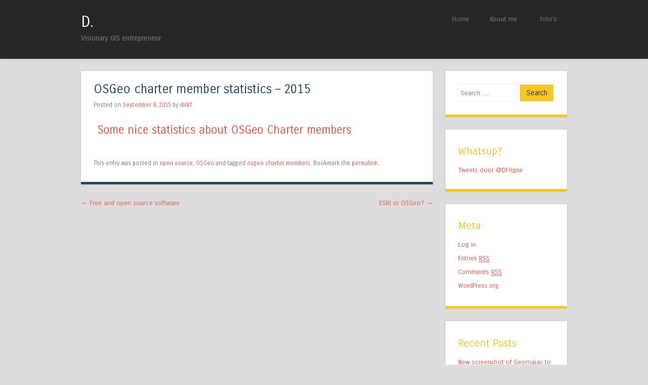

--- FILE ---
content_type: text/html; charset=UTF-8
request_url: http://www.frigne.be/osgeo-charter-member-statistics-2015
body_size: 6443
content:
<!DOCTYPE html>
<html lang="en-US">
<head>
<meta charset="UTF-8" />
<meta name="viewport" content="width=device-width" />
<title>OSGeo charter member statistics &#8211; 2015 | D.</title>
<link rel="profile" href="http://gmpg.org/xfn/11" />
<link rel="pingback" href="http://www.frigne.be/xmlrpc.php" />
<!--[if lt IE 9]>
<script src="http://www.frigne.be/wp-content/themes/superhero/js/html5.js" type="text/javascript"></script>
<![endif]-->

<link rel='dns-prefetch' href='//s0.wp.com' />
<link rel='dns-prefetch' href='//fonts.googleapis.com' />
<link rel='dns-prefetch' href='//s.w.org' />
<link rel="alternate" type="application/rss+xml" title="D. &raquo; Feed" href="http://www.frigne.be/feed" />
<link rel="alternate" type="application/rss+xml" title="D. &raquo; Comments Feed" href="http://www.frigne.be/comments/feed" />
		<script type="text/javascript">
			window._wpemojiSettings = {"baseUrl":"https:\/\/s.w.org\/images\/core\/emoji\/12.0.0-1\/72x72\/","ext":".png","svgUrl":"https:\/\/s.w.org\/images\/core\/emoji\/12.0.0-1\/svg\/","svgExt":".svg","source":{"concatemoji":"http:\/\/www.frigne.be\/wp-includes\/js\/wp-emoji-release.min.js?ver=5.2.23"}};
			!function(e,a,t){var n,r,o,i=a.createElement("canvas"),p=i.getContext&&i.getContext("2d");function s(e,t){var a=String.fromCharCode;p.clearRect(0,0,i.width,i.height),p.fillText(a.apply(this,e),0,0);e=i.toDataURL();return p.clearRect(0,0,i.width,i.height),p.fillText(a.apply(this,t),0,0),e===i.toDataURL()}function c(e){var t=a.createElement("script");t.src=e,t.defer=t.type="text/javascript",a.getElementsByTagName("head")[0].appendChild(t)}for(o=Array("flag","emoji"),t.supports={everything:!0,everythingExceptFlag:!0},r=0;r<o.length;r++)t.supports[o[r]]=function(e){if(!p||!p.fillText)return!1;switch(p.textBaseline="top",p.font="600 32px Arial",e){case"flag":return s([55356,56826,55356,56819],[55356,56826,8203,55356,56819])?!1:!s([55356,57332,56128,56423,56128,56418,56128,56421,56128,56430,56128,56423,56128,56447],[55356,57332,8203,56128,56423,8203,56128,56418,8203,56128,56421,8203,56128,56430,8203,56128,56423,8203,56128,56447]);case"emoji":return!s([55357,56424,55356,57342,8205,55358,56605,8205,55357,56424,55356,57340],[55357,56424,55356,57342,8203,55358,56605,8203,55357,56424,55356,57340])}return!1}(o[r]),t.supports.everything=t.supports.everything&&t.supports[o[r]],"flag"!==o[r]&&(t.supports.everythingExceptFlag=t.supports.everythingExceptFlag&&t.supports[o[r]]);t.supports.everythingExceptFlag=t.supports.everythingExceptFlag&&!t.supports.flag,t.DOMReady=!1,t.readyCallback=function(){t.DOMReady=!0},t.supports.everything||(n=function(){t.readyCallback()},a.addEventListener?(a.addEventListener("DOMContentLoaded",n,!1),e.addEventListener("load",n,!1)):(e.attachEvent("onload",n),a.attachEvent("onreadystatechange",function(){"complete"===a.readyState&&t.readyCallback()})),(n=t.source||{}).concatemoji?c(n.concatemoji):n.wpemoji&&n.twemoji&&(c(n.twemoji),c(n.wpemoji)))}(window,document,window._wpemojiSettings);
		</script>
		<style type="text/css">
img.wp-smiley,
img.emoji {
	display: inline !important;
	border: none !important;
	box-shadow: none !important;
	height: 1em !important;
	width: 1em !important;
	margin: 0 .07em !important;
	vertical-align: -0.1em !important;
	background: none !important;
	padding: 0 !important;
}
</style>
	<link rel='stylesheet' id='wp-block-library-css'  href='http://www.frigne.be/wp-includes/css/dist/block-library/style.min.css?ver=5.2.23' type='text/css' media='all' />
<link rel='stylesheet' id='quotable-css'  href='http://www.frigne.be/wp-content/plugins/quotable/includes/quotable.css?ver=5.2.23' type='text/css' media='all' />
<link rel='stylesheet' id='NextGEN-css'  href='http://www.frigne.be/wp-content/plugins/nextcellent-gallery-nextgen-legacy/css/nggallery.css?ver=1.0.0' type='text/css' media='screen' />
<link rel='stylesheet' id='NextCellent-Framework-css'  href='http://www.frigne.be/wp-content/plugins/nextcellent-gallery-nextgen-legacy/css/framework-min.css?ver=1.0.1' type='text/css' media='screen' />
<link rel='stylesheet' id='shutter-css'  href='http://www.frigne.be/wp-content/plugins/nextcellent-gallery-nextgen-legacy/shutter/shutter-reloaded.css?ver=1.3.4' type='text/css' media='screen' />
<link rel='stylesheet' id='style-css'  href='http://www.frigne.be/wp-content/themes/superhero/style.css?ver=5.2.23' type='text/css' media='all' />
<link rel='stylesheet' id='superhero-carrois-gothic-css'  href='http://fonts.googleapis.com/css?family=Carrois+Gothic&#038;ver=5.2.23' type='text/css' media='all' />
<link rel='stylesheet' id='jetpack_css-css'  href='http://www.frigne.be/wp-content/plugins/jetpack/css/jetpack.css?ver=7.7.6' type='text/css' media='all' />
<script type='text/javascript'>
/* <![CDATA[ */
window.CKEDITOR_BASEPATH = "http://www.frigne.be/wp-content/plugins/ckeditor-for-wordpress/ckeditor/";
var ckeditorSettings = { "textarea_id": "comment", "pluginPath": "http:\/\/www.frigne.be\/wp-content\/plugins\/ckeditor-for-wordpress\/", "autostart": true, "excerpt_state": false, "qtransEnabled": false, "outputFormat": { "indent": true, "breakBeforeOpen": true, "breakAfterOpen": true, "breakBeforeClose": true, "breakAfterClose": true }, "configuration": { "height": "160px", "skin": "moono", "scayt_autoStartup": false, "entities": true, "entities_greek": true, "entities_latin": true, "toolbar": "WordpressBasic", "templates_files": [ "http:\/\/www.frigne.be\/wp-content\/plugins\/ckeditor-for-wordpress\/ckeditor.templates.js" ], "stylesCombo_stylesSet": "wordpress:http:\/\/www.frigne.be\/wp-content\/plugins\/ckeditor-for-wordpress\/ckeditor.styles.js", "allowedContent": true, "customConfig": "http:\/\/www.frigne.be\/wp-content\/plugins\/ckeditor-for-wordpress\/ckeditor.config.js" }, "externalPlugins": [  ], "additionalButtons": [  ] }
/* ]]> */
</script><style type="text/css">
			#content table.cke_editor { margin:0; }
			#content table.cke_editor tr td { padding:0;border:0; }
		</style><script type='text/javascript'>
/* <![CDATA[ */
var shutterSettings = {"msgLoading":"L O A D I N G","msgClose":"Click to Close","imageCount":"1"};
/* ]]> */
</script>
<script type='text/javascript' src='http://www.frigne.be/wp-content/plugins/nextcellent-gallery-nextgen-legacy/shutter/shutter-reloaded.js?ver=1.3.3'></script>
<script type='text/javascript' src='http://www.frigne.be/wp-includes/js/jquery/jquery.js?ver=1.12.4-wp'></script>
<script type='text/javascript' src='http://www.frigne.be/wp-includes/js/jquery/jquery-migrate.min.js?ver=1.4.1'></script>
<script type='text/javascript' src='http://www.frigne.be/wp-content/plugins/nextcellent-gallery-nextgen-legacy/js/owl.carousel.min.js?ver=2'></script>
<script type='text/javascript' src='http://www.frigne.be/wp-content/themes/superhero/js/superhero.js?ver=5.2.23'></script>
<script type='text/javascript' src='http://www.frigne.be/wp-content/plugins/ckeditor-for-wordpress/ckeditor/ckeditor.js?t=F7J8&#038;ver=4.5.3.3'></script>
<script type='text/javascript' src='http://www.frigne.be/wp-content/plugins/ckeditor-for-wordpress/includes/ckeditor.utils.js?t=F7J8&#038;ver=4.5.3.3'></script>
<link rel='https://api.w.org/' href='http://www.frigne.be/wp-json/' />
<link rel="EditURI" type="application/rsd+xml" title="RSD" href="http://www.frigne.be/xmlrpc.php?rsd" />
<link rel="wlwmanifest" type="application/wlwmanifest+xml" href="http://www.frigne.be/wp-includes/wlwmanifest.xml" /> 
<link rel='prev' title='Free and open source software' href='http://www.frigne.be/free-and-open-source-software' />
<link rel='next' title='ESRI or OSGeo?' href='http://www.frigne.be/esri-or-osgeo' />
<meta name="generator" content="WordPress 5.2.23" />
<link rel="canonical" href="http://www.frigne.be/osgeo-charter-member-statistics-2015" />
<link rel='shortlink' href='http://www.frigne.be/?p=275' />
<link rel="alternate" type="application/json+oembed" href="http://www.frigne.be/wp-json/oembed/1.0/embed?url=http%3A%2F%2Fwww.frigne.be%2Fosgeo-charter-member-statistics-2015" />
<link rel="alternate" type="text/xml+oembed" href="http://www.frigne.be/wp-json/oembed/1.0/embed?url=http%3A%2F%2Fwww.frigne.be%2Fosgeo-charter-member-statistics-2015&#038;format=xml" />
<!-- <meta name="NextGEN" version="1.9.35" /> -->
<style type='text/css'>img#wpstats{display:none}</style>		<style type="text/css">.recentcomments a{display:inline !important;padding:0 !important;margin:0 !important;}</style>
			<style type="text/css">
			.site-title a {
			color: #ffffff;
		}
		</style>
	<style type="text/css" id="custom-background-css">
body.custom-background { background-color: #dddddd; background-image: url("http://staging.frigne.be/wp-content/uploads/2014/08/toscane1.gif"); background-position: left top; background-size: auto; background-repeat: repeat-x; background-attachment: scroll; }
</style>
	</head>

<body class="post-template-default single single-post postid-275 single-format-standard custom-background group-blog">
<div id="page" class="hfeed site">
		<div id="masthead-wrap">
	<header id="masthead" class="site-header" role="banner">
		<hgroup>
									<h1 class="site-title"><a href="http://www.frigne.be/" title="D." rel="home">D.</a></h1>
			<h2 class="site-description">Visionary GIS entrepreneur</h2>
		</hgroup>

		<nav role="navigation" class="site-navigation main-navigation">
			<h1 class="assistive-text">Menu</h1>
			<div class="assistive-text skip-link"><a href="#content" title="Skip to content">Skip to content</a></div>

			<div class="menu"><ul>
<li ><a href="http://www.frigne.be/">Home</a></li><li class="page_item page-item-10"><a href="http://www.frigne.be/about-me">About me</a></li>
<li class="page_item page-item-87"><a href="http://www.frigne.be/gouden-bruiloft-opa-oma">foto&#8217;s</a></li>
</ul></div>
		</nav><!-- .site-navigation .main-navigation -->

		<div class="clearfix"></div>
	</header><!-- #masthead .site-header -->
	</div><!-- #masthead-wrap -->

	
	<div id="main" class="site-main">

<div id="primary" class="content-area">
	<div id="content" class="site-content" role="main">

	
		
<article id="post-275" class="post-275 post type-post status-publish format-standard hentry category-open-source category-osgeo tag-osgeo-charter-members">
	
	<header class="entry-header">
		<h1 class="entry-title">OSGeo charter member statistics &#8211; 2015</h1>

		<div class="entry-meta">
			Posted on <a href="http://www.frigne.be/osgeo-charter-member-statistics-2015" title="10:11 pm" rel="bookmark"><time class="entry-date" datetime="2015-09-08T22:11:52+01:00">September 8, 2015</time></a><span class="byline"> by <span class="author vcard"><a class="url fn n" href="http://www.frigne.be/author/dirkf" title="View all posts by dirkf" rel="author">dirkf</a></span></span>		</div><!-- .entry-meta -->
	</header><!-- .entry-header -->

	<div class="entry-content">
		<div id="quotablecontent"><h3>
	<a id="OSGeoCharterMember" href="http://bl.ocks.org/jsanz/raw/779f9b9954b92461fa50/">&nbsp;Some nice statistics about OSGeo Charter members</a><br></h3>
<h3>
	&nbsp;<br></h3>
</div>
			</div><!-- .entry-content -->

	<footer class="entry-meta">
		This entry was posted in <a href="http://www.frigne.be/topics/open-source" rel="category tag">open source</a>, <a href="http://www.frigne.be/topics/osgeo" rel="category tag">OSGeo</a> and tagged <a href="http://www.frigne.be/tag/osgeo-charter-members" rel="tag">osgeo charter members</a>. Bookmark the <a href="http://www.frigne.be/osgeo-charter-member-statistics-2015" title="Permalink to OSGeo charter member statistics &#8211; 2015" rel="bookmark">permalink</a>.
			</footer><!-- .entry-meta -->
</article><!-- #post-## -->

			<nav role="navigation" id="nav-below" class="site-navigation post-navigation">
		<h1 class="assistive-text">Post navigation</h1>

	
		<div class="nav-previous"><a href="http://www.frigne.be/free-and-open-source-software" rel="prev"><span class="meta-nav">&larr;</span> Free and open source software</a></div>		<div class="nav-next"><a href="http://www.frigne.be/esri-or-osgeo" rel="next">ESRI or OSGeo? <span class="meta-nav">&rarr;</span></a></div>
	
	</nav><!-- #nav-below -->
	
		
	
	</div><!-- #content .site-content -->
</div><!-- #primary .content-area -->

<div id="secondary" class="widget-area" role="complementary">
		<aside id="search-2" class="widget widget_search"><form method="get" id="searchform" action="http://www.frigne.be/" role="search">
	<label for="s" class="assistive-text">Search</label>
	<input type="text" class="field" name="s" value="" id="s" placeholder="Search &hellip;" />
	<input type="submit" class="submit" name="submit" id="searchsubmit" value="Search" />
</form>
</aside><aside id="text-2" class="widget widget_text"><h1 class="widget-title">Whatsup?</h1>			<div class="textwidget">            <a class="twitter-timeline"  href="https://twitter.com/DFrigne" data-widget-id="577919343691988992">Tweets door @DFrigne</a>
            <script>!function(d,s,id){var js,fjs=d.getElementsByTagName(s)[0],p=/^http:/.test(d.location)?'http':'https';if(!d.getElementById(id)){js=d.createElement(s);js.id=id;js.src=p+"://platform.twitter.com/widgets.js";fjs.parentNode.insertBefore(js,fjs);}}(document,"script","twitter-wjs");</script>
          </div>
		</aside><aside id="meta-2" class="widget widget_meta"><h1 class="widget-title">Meta</h1>			<ul>
						<li><a href="http://www.frigne.be/usracc">Log in</a></li>
			<li><a href="http://www.frigne.be/feed">Entries <abbr title="Really Simple Syndication">RSS</abbr></a></li>
			<li><a href="http://www.frigne.be/comments/feed">Comments <abbr title="Really Simple Syndication">RSS</abbr></a></li>
			<li><a href="https://wordpress.org/" title="Powered by WordPress, state-of-the-art semantic personal publishing platform.">WordPress.org</a></li>			</ul>
			</aside>		<aside id="recent-posts-2" class="widget widget_recent_entries">		<h1 class="widget-title">Recent Posts</h1>		<ul>
											<li>
					<a href="http://www.frigne.be/geomajas-screenshot-new-osgeo-website">New screenshot of Geomajas to upload on the new OSGeo website</a>
									</li>
											<li>
					<a href="http://www.frigne.be/involvement-vs-commitment-chicken-vs-pig">Involvement vs commitment Chicken vs Pig</a>
									</li>
											<li>
					<a href="http://www.frigne.be/extra-security-measures-at-the-liege-airport">Extra security measures at the Liege Airport</a>
									</li>
											<li>
					<a href="http://www.frigne.be/first-foss4g-conference-in-brussels-the-film">First Foss4G conference in Brussels &#8211; The film</a>
									</li>
											<li>
					<a href="http://www.frigne.be/dangers-of-proprietary-software">Dangers of proprietary software</a>
									</li>
					</ul>
		</aside><aside id="recent-comments-2" class="widget widget_recent_comments"><h1 class="widget-title">Recent Comments</h1><ul id="recentcomments"><li class="recentcomments"><span class="comment-author-link">Geert Van Parijs</span> on <a href="http://www.frigne.be/best-in-sales-2014-award#comment-234">Best in sales 2014 Award</a></li><li class="recentcomments"><span class="comment-author-link"><a href='http://www.frigne.be' rel='external nofollow' class='url'>dirkf</a></span> on <a href="http://www.frigne.be/entrepreneurial-spirit#comment-202">Entrepreneurial spirit</a></li><li class="recentcomments"><span class="comment-author-link">Geert Van Parijs</span> on <a href="http://www.frigne.be/entrepreneurial-spirit#comment-194">Entrepreneurial spirit</a></li><li class="recentcomments"><span class="comment-author-link"><a href='http://www.frigne.be' rel='external nofollow' class='url'>dirkf</a></span> on <a href="http://www.frigne.be/goodbye-to-my-father#comment-170">Goodbye to my father</a></li><li class="recentcomments"><span class="comment-author-link">Stefan</span> on <a href="http://www.frigne.be/goodbye-to-my-father#comment-164">Goodbye to my father</a></li></ul></aside><aside id="tag_cloud-2" class="widget widget_tag_cloud"><h1 class="widget-title">Content</h1><div class="tagcloud"><a href="http://www.frigne.be/tag/award" class="tag-cloud-link tag-link-23 tag-link-position-1" style="font-size: 8pt;" aria-label="Award (1 item)">Award</a>
<a href="http://www.frigne.be/tag/background" class="tag-cloud-link tag-link-4 tag-link-position-2" style="font-size: 8pt;" aria-label="background (1 item)">background</a>
<a href="http://www.frigne.be/tag/business" class="tag-cloud-link tag-link-37 tag-link-position-3" style="font-size: 20.923076923077pt;" aria-label="business (7 items)">business</a>
<a href="http://www.frigne.be/tag/climate" class="tag-cloud-link tag-link-18 tag-link-position-4" style="font-size: 14.461538461538pt;" aria-label="Climate (3 items)">Climate</a>
<a href="http://www.frigne.be/tag/ecosystem" class="tag-cloud-link tag-link-29 tag-link-position-5" style="font-size: 8pt;" aria-label="Ecosystem (1 item)">Ecosystem</a>
<a href="http://www.frigne.be/tag/family" class="tag-cloud-link tag-link-2 tag-link-position-6" style="font-size: 14.461538461538pt;" aria-label="family (3 items)">family</a>
<a href="http://www.frigne.be/tag/founders-circle" class="tag-cloud-link tag-link-25 tag-link-position-7" style="font-size: 8pt;" aria-label="Founders circle (1 item)">Founders circle</a>
<a href="http://www.frigne.be/tag/geeks" class="tag-cloud-link tag-link-21 tag-link-position-8" style="font-size: 8pt;" aria-label="geeks (1 item)">geeks</a>
<a href="http://www.frigne.be/tag/geosparc" class="tag-cloud-link tag-link-20 tag-link-position-9" style="font-size: 11.876923076923pt;" aria-label="Geosparc (2 items)">Geosparc</a>
<a href="http://www.frigne.be/tag/iminds" class="tag-cloud-link tag-link-24 tag-link-position-10" style="font-size: 8pt;" aria-label="IMinds (1 item)">IMinds</a>
<a href="http://www.frigne.be/tag/inspire" class="tag-cloud-link tag-link-32 tag-link-position-11" style="font-size: 8pt;" aria-label="inspire (1 item)">inspire</a>
<a href="http://www.frigne.be/tag/opensource" class="tag-cloud-link tag-link-22 tag-link-position-12" style="font-size: 22pt;" aria-label="opensource (8 items)">opensource</a>
<a href="http://www.frigne.be/tag/osgeo" class="tag-cloud-link tag-link-7 tag-link-position-13" style="font-size: 14.461538461538pt;" aria-label="OSGeo (3 items)">OSGeo</a>
<a href="http://www.frigne.be/tag/osgeo-charter-members" class="tag-cloud-link tag-link-38 tag-link-position-14" style="font-size: 8pt;" aria-label="osgeo charter members (1 item)">osgeo charter members</a>
<a href="http://www.frigne.be/tag/philosophy" class="tag-cloud-link tag-link-27 tag-link-position-15" style="font-size: 8pt;" aria-label="Philosophy (1 item)">Philosophy</a>
<a href="http://www.frigne.be/tag/product" class="tag-cloud-link tag-link-19 tag-link-position-16" style="font-size: 8pt;" aria-label="product (1 item)">product</a>
<a href="http://www.frigne.be/tag/startups" class="tag-cloud-link tag-link-26 tag-link-position-17" style="font-size: 8pt;" aria-label="Startups (1 item)">Startups</a>
<a href="http://www.frigne.be/tag/thoughts" class="tag-cloud-link tag-link-3 tag-link-position-18" style="font-size: 14.461538461538pt;" aria-label="thoughts (3 items)">thoughts</a>
<a href="http://www.frigne.be/tag/work" class="tag-cloud-link tag-link-31 tag-link-position-19" style="font-size: 8pt;" aria-label="work (1 item)">work</a></div>
</aside><aside id="pages-2" class="widget widget_pages"><h1 class="widget-title">Pages</h1>		<ul>
			<li class="page_item page-item-10"><a href="http://www.frigne.be/about-me">About me</a></li>
<li class="page_item page-item-87"><a href="http://www.frigne.be/gouden-bruiloft-opa-oma">foto&#8217;s</a></li>
		</ul>
			</aside><aside id="archives-2" class="widget widget_archive"><h1 class="widget-title">Archives</h1>		<ul>
				<li><a href='http://www.frigne.be/2017/08'>August 2017</a></li>
	<li><a href='http://www.frigne.be/2016/09'>September 2016</a></li>
	<li><a href='http://www.frigne.be/2016/04'>April 2016</a></li>
	<li><a href='http://www.frigne.be/2015/11'>November 2015</a></li>
	<li><a href='http://www.frigne.be/2015/10'>October 2015</a></li>
	<li><a href='http://www.frigne.be/2015/09'>September 2015</a></li>
	<li><a href='http://www.frigne.be/2015/06'>June 2015</a></li>
	<li><a href='http://www.frigne.be/2015/05'>May 2015</a></li>
	<li><a href='http://www.frigne.be/2015/04'>April 2015</a></li>
	<li><a href='http://www.frigne.be/2015/03'>March 2015</a></li>
	<li><a href='http://www.frigne.be/2015/02'>February 2015</a></li>
	<li><a href='http://www.frigne.be/2015/01'>January 2015</a></li>
	<li><a href='http://www.frigne.be/2014/11'>November 2014</a></li>
	<li><a href='http://www.frigne.be/2014/09'>September 2014</a></li>
	<li><a href='http://www.frigne.be/2014/08'>August 2014</a></li>
		</ul>
			</aside><aside id="categories-2" class="widget widget_categories"><h1 class="widget-title">Categories</h1>		<ul>
				<li class="cat-item cat-item-17"><a href="http://www.frigne.be/topics/business">business</a>
</li>
	<li class="cat-item cat-item-33"><a href="http://www.frigne.be/topics/family">family</a>
</li>
	<li class="cat-item cat-item-15"><a href="http://www.frigne.be/topics/friends">friends</a>
</li>
	<li class="cat-item cat-item-34"><a href="http://www.frigne.be/topics/imperial">Imperial</a>
</li>
	<li class="cat-item cat-item-16"><a href="http://www.frigne.be/topics/open-source">open source</a>
</li>
	<li class="cat-item cat-item-35"><a href="http://www.frigne.be/topics/osgeo">OSGeo</a>
</li>
	<li class="cat-item cat-item-1"><a href="http://www.frigne.be/topics/uncategorized">Uncategorized</a>
</li>
		</ul>
			</aside></div><!-- #secondary .widget-area -->

	</div><!-- #main .site-main -->

	<div id="colophon-wrap">
	<footer id="colophon" class="site-footer" role="contentinfo">
		<div class="site-info">
						<a href="http://wordpress.org/" title="A Semantic Personal Publishing Platform" rel="generator">Proudly powered by WordPress</a>
			<span class="sep"> | </span>
			Theme: Superhero by <a href="https://wordpress.com/themes/" rel="designer">WordPress.com</a>.		</div><!-- .site-info -->
	</footer><!-- #colophon .site-footer -->
	</div><!-- #colophon-wrap -->
</div><!-- #page .hfeed .site -->

<a
			target="_blank"
			style="visibility: hidden; top: 0; left: 0;"
			href=""
			id="quotable-toolbar"
			data-permalink="http://www.frigne.be/osgeo-charter-member-statistics-2015"
			data-author="DFrigne"
			data-related=""
			data-hashtags="osgeo charter members,"
				> tweet</a><script type='text/javascript' src='https://s0.wp.com/wp-content/js/devicepx-jetpack.js?ver=202604'></script>
<script type='text/javascript' src='http:////platform.twitter.com/widgets.js?ver=5.2.23'></script>
<script type='text/javascript' src='http://www.frigne.be/wp-content/plugins/quotable/includes/quotable.js?ver=5.2.23'></script>
<script type='text/javascript' src='http://www.frigne.be/wp-content/themes/superhero/js/small-menu.js?ver=20120206'></script>
<script type='text/javascript' src='http://www.frigne.be/wp-includes/js/wp-embed.min.js?ver=5.2.23'></script>
<script type='text/javascript' src='https://stats.wp.com/e-202604.js' async='async' defer='defer'></script>
<script type='text/javascript'>
	_stq = window._stq || [];
	_stq.push([ 'view', {v:'ext',j:'1:7.7.6',blog:'166758690',post:'275',tz:'1',srv:'www.frigne.be'} ]);
	_stq.push([ 'clickTrackerInit', '166758690', '275' ]);
</script>
</body>
</html>

--- FILE ---
content_type: text/css
request_url: http://www.frigne.be/wp-content/plugins/quotable/includes/quotable.css?ver=5.2.23
body_size: 669
content:
@font-face {
	font-family: 'quotable-icons';
	src:url('quotable-icons.eot?fmeejy');
	src:url('quotable-icons.eot?#iefixfmeejy') format('embedded-opentype'),
		url('quotable-icons.woff?fmeejy') format('woff'),
		url('quotable-icons.ttf?fmeejy') format('truetype'),
		url('quotable-icons.svg?fmeejy#quotable-icons') format('svg');
	font-weight: normal;
	font-style: normal;
}

#quotable-toolbar, .quotable-link {
	font-family: 'quotable-icons';

	/* Enable Ligatures ================ */
	-webkit-font-feature-settings: "liga";
	-moz-font-feature-settings: "liga=1";
	-moz-font-feature-settings: "liga";
	-ms-font-feature-settings: "liga" 1;
	-o-font-feature-settings: "liga";
	font-feature-settings: "liga";

	/* Better Font Rendering =========== */
	-webkit-font-smoothing: antialiased;
	-moz-osx-font-smoothing: grayscale;

	text-decoration: none;
}
.quotable-link:hover {
	text-decoration: none;
}

#quotable-toolbar {
	position: absolute;
	display: block;
	padding: 5px 10px;
	line-height: 1.5em;
	text-align: center;
	text-decoration: none;
	background: #eeeeee;
	border: 1px solid rgba(0,0,0,0.2);
	border-radius: 5px;
}

#quotable-toolbar:after, #quotable-toolbar:before {
	top: 100%;
	left: 50%;
	border: solid transparent;
	content: " ";
	height: 0;
	width: 0;
	position: absolute;
	pointer-events: none;
}

#quotable-toolbar:after {
	border-color: rgba(238, 238, 238, 0);
	border-top-color: #eeeeee;
	border-width: 6px;
	margin-left: -6px;
}
#quotable-toolbar:before {
	border-color: rgba(0, 0, 0, 0);
	border-top-color: rgba(0, 0, 0, 0.3);
	border-width: 7px;
	margin-left: -7px;
}

.quotable-link {
	font-style: normal;
	text-decoration: none !important;
	border: 0 !important;
	-webkit-box-shadow: none !important;
	box-shadow: none !important;
}

span[data-quotehover=true] {
	background: rgba(100,100,100,0.1);
}


--- FILE ---
content_type: application/javascript
request_url: http://www.frigne.be/wp-content/plugins/quotable/includes/quotable.js?ver=5.2.23
body_size: 1055
content:
/* eslint-env browser */

'use strict';
function getSelectedText() {
  var range, textSelection;
  if (window.getSelection) {
    range = window.getSelection();
    textSelection = window.getSelection().getRangeAt(0).getBoundingClientRect();
    textSelection.text = range.toString();
    return textSelection;
  }
  range = document.selection.createRange();
  return range.text;
}

function updateQuotableToolbar(toolbar, selection) {
  var url, via, related, hashtags;
  toolbar.href = 'http://twitter.com/intent/tweet';
  url = toolbar.getAttribute('data-permalink');
  via = toolbar.getAttribute('data-author');
  related = toolbar.getAttribute('data-related');
  hashtags = toolbar.getAttribute('data-hashtags');

  if (selection.text) {
    toolbar.href = toolbar.href + '?text=' + encodeURIComponent(selection.text);
  }
  if (url) {
    toolbar.href = toolbar.href + '&url=' + encodeURIComponent(url);
  }
  if (via) {
    toolbar.href = toolbar.href + '&via=' + encodeURIComponent(via);
  }
  if (related) {
    toolbar.href = toolbar.href + '&related=' + encodeURIComponent(related);
  }
  if (hashtags) {
    toolbar.href = toolbar.href + '&hashtags=' + encodeURIComponent(hashtags);
  }

  // document.documentElement is for quirks mode
  var scrollTop = document.body.scrollTop || document.documentElement.scrollTop;
  var top = selection.top;
  var left = selection.left;
  var right = selection.right
  toolbar.style.top = top + scrollTop - toolbar.offsetHeight - 10 + 'px';
  toolbar.style.left = left + (right - left - toolbar.offsetWidth) / 2 + 'px';
  toolbar.style.visibility = 'visible';
}

function clearQuotableToolbar(toolbar) {
  toolbar.style.visibility = 'hidden';
  toolbar.href = '';
}

function quotableSetup() {
  var quotableToolbar, quotableContent, quotableLinks;

  quotableLinks = document.getElementsByClassName('quotable-link');

  for (var i = 0; i < quotableLinks.length; ++i) {
    quotableLinks[i].addEventListener(
      'mouseover',
      function(e) {
        e.target.parentNode.setAttribute('data-quotehover', 'true');
      },
      false
    );

    quotableLinks[i].addEventListener(
      'mouseout',
      function(e) {
        e.target.parentNode.setAttribute('data-quotehover', 'false');
      },
      false
    );
  }

  quotableToolbar = document.getElementById('quotable-toolbar');
  quotableContent = document.getElementById('quotablecontent');
  if (quotableToolbar !== null && quotableContent !== null) {
    //Don't do anything if quotable elements aren't on the page

    quotableContent.addEventListener(
      'mouseup',
      function() {
        var selection = getSelectedText();
        //Only update the toolbar if there is actually text selected
        if (selection.text !== '') {
          updateQuotableToolbar(quotableToolbar, selection);
        }
      },
      false
    );

    // Clicking anywhere on the document, other than the toolbar, when the toolbar
    // is displayed should clear it.
    document.body.addEventListener(
      'mousedown',
      function(e) {
        if (
          e.target.id !== 'quotable-toolbar' &&
          quotableToolbar.style.visibility === 'visible'
        ) {
          clearQuotableToolbar(quotableToolbar);
        }
      },
      false
    );
  }
}

window.addEventListener('load', quotableSetup, false);
